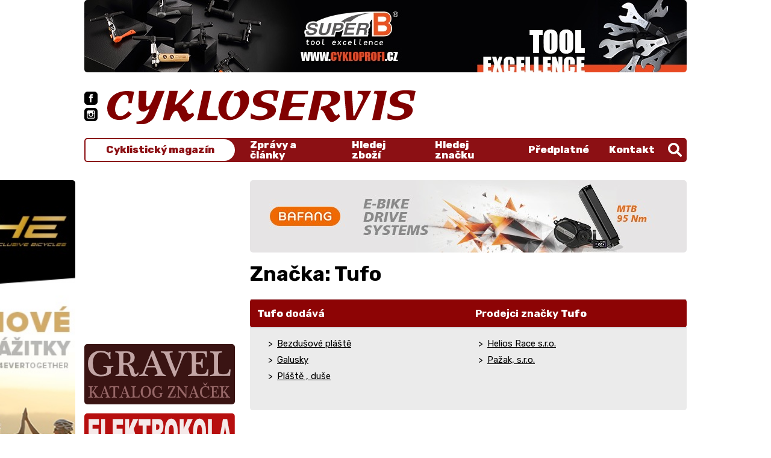

--- FILE ---
content_type: text/html; charset=utf-8
request_url: https://www.google.com/recaptcha/api2/aframe
body_size: 250
content:
<!DOCTYPE HTML><html><head><meta http-equiv="content-type" content="text/html; charset=UTF-8"></head><body><script nonce="Fa9APLlEY93VY_JYEb56eA">/** Anti-fraud and anti-abuse applications only. See google.com/recaptcha */ try{var clients={'sodar':'https://pagead2.googlesyndication.com/pagead/sodar?'};window.addEventListener("message",function(a){try{if(a.source===window.parent){var b=JSON.parse(a.data);var c=clients[b['id']];if(c){var d=document.createElement('img');d.src=c+b['params']+'&rc='+(localStorage.getItem("rc::a")?sessionStorage.getItem("rc::b"):"");window.document.body.appendChild(d);sessionStorage.setItem("rc::e",parseInt(sessionStorage.getItem("rc::e")||0)+1);localStorage.setItem("rc::h",'1767041143504');}}}catch(b){}});window.parent.postMessage("_grecaptcha_ready", "*");}catch(b){}</script></body></html>